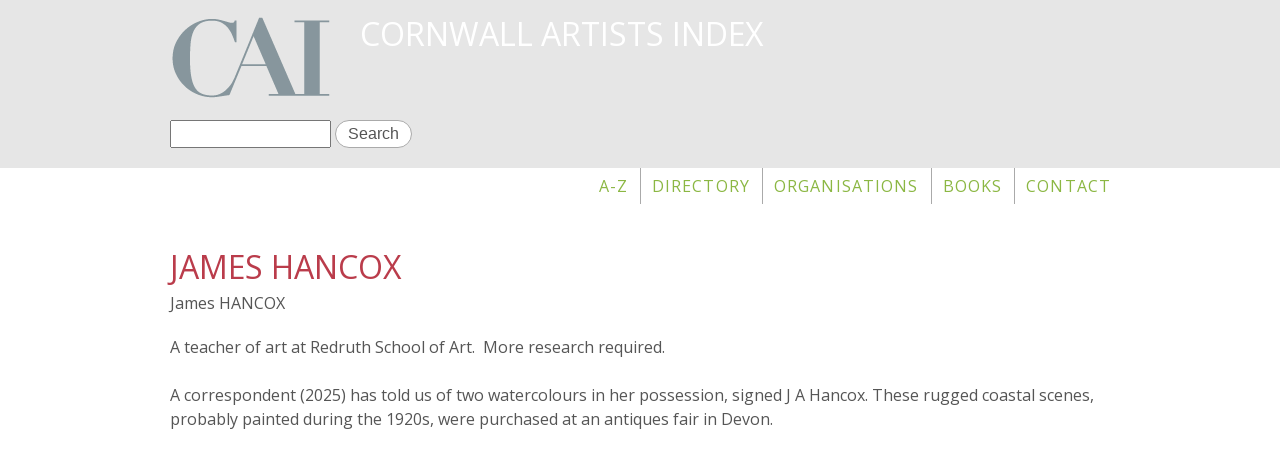

--- FILE ---
content_type: text/html; charset=utf-8
request_url: https://www.cornwallartists.org/cornwall-artists/james-hancox
body_size: 3548
content:
<!DOCTYPE html>
<!--[if lt IE 7]><html class="lt-ie9 lt-ie8 lt-ie7" lang="en" dir="ltr"><![endif]-->
<!--[if IE 7]><html class="lt-ie9 lt-ie8" lang="en" dir="ltr"><![endif]-->
<!--[if IE 8]><html class="lt-ie9" lang="en" dir="ltr"><![endif]-->
<!--[if gt IE 8]><!--><html lang="en" dir="ltr"><!--<![endif]-->
<head>
<meta charset="utf-8" />
<link rel="shortcut icon" href="https://www.cornwallartists.org/sites/default/files/cai_icon.jpg" type="image/jpeg" />
<meta name="viewport" content="width=device-width, initial-scale=1.0, user-scalable=yes" />
<meta name="MobileOptimized" content="width" />
<meta name="description" content="James HANCOX in Cornwall Artists Index: A teacher of art at Redruth School of Art.&amp;nbsp; More research required.A correspondent..." />
<meta name="HandheldFriendly" content="true" />
<meta name="abstract" content="James HANCOX in Cornwall Artists Index: A teacher of art at Redruth School of Art.&amp;nbsp; More research required.A correspondent..." />
<meta name="apple-mobile-web-app-capable" content="yes" />
<meta name="generator" content="Drupal 7 (http://drupal.org)" />
<link rel="canonical" href="https://www.cornwallartists.org/cornwall-artists/james-hancox" />
<link rel="shortlink" href="https://www.cornwallartists.org/node/14344" />
<meta property="og:type" content="non_profit" />
<title>James HANCOX | Cornwall Artists Index</title>
<style>
@import url("https://www.cornwallartists.org/modules/system/system.base.css?slciv4");
@import url("https://www.cornwallartists.org/modules/system/system.menus.css?slciv4");
@import url("https://www.cornwallartists.org/modules/system/system.messages.css?slciv4");
@import url("https://www.cornwallartists.org/modules/system/system.theme.css?slciv4");
</style>
<style>
@import url("https://www.cornwallartists.org/sites/all/modules/calendar/css/calendar_multiday.css?slciv4");
@import url("https://www.cornwallartists.org/sites/all/modules/date/date_api/date.css?slciv4");
@import url("https://www.cornwallartists.org/modules/field/theme/field.css?slciv4");
@import url("https://www.cornwallartists.org/sites/all/modules/fitvids/fitvids.css?slciv4");
@import url("https://www.cornwallartists.org/modules/node/node.css?slciv4");
@import url("https://www.cornwallartists.org/modules/search/search.css?slciv4");
@import url("https://www.cornwallartists.org/modules/user/user.css?slciv4");
@import url("https://www.cornwallartists.org/sites/all/modules/views/css/views.css?slciv4");
</style>
<style>
@import url("https://www.cornwallartists.org/sites/all/modules/colorbox/styles/default/colorbox_style.css?slciv4");
@import url("https://www.cornwallartists.org/sites/all/modules/ctools/css/ctools.css?slciv4");
@import url("https://www.cornwallartists.org/sites/all/modules/panels/css/panels.css?slciv4");
@import url("https://www.cornwallartists.org/sites/all/modules/word_link/css/word_link.css?slciv4");
@import url("https://www.cornwallartists.org/sites/all/modules/responsive_menus/styles/responsive_menus_simple/css/responsive_menus_simple.css?slciv4");
@import url("https://www.cornwallartists.org/sites/all/modules/addtoany/addtoany.css?slciv4");
</style>
<style media="screen">
@import url("https://www.cornwallartists.org/sites/all/themes/adaptivetheme/at_core/css/at.layout.css?slciv4");
@import url("https://www.cornwallartists.org/sites/all/themes/nick/css/global.base.css?slciv4");
@import url("https://www.cornwallartists.org/sites/all/themes/nick/css/global.styles.css?slciv4");
@import url("https://www.cornwallartists.org/sites/all/themes/nick/colorizer/colorizer.css?slciv4");
</style>
<link type="text/css" rel="stylesheet" href="https://www.cornwallartists.org/sites/default/files/adaptivetheme/nick_files/nick.responsive.layout.css?slciv4" media="only screen" />
<style media="screen">
@import url("https://www.cornwallartists.org/sites/default/files/adaptivetheme/nick_files/nick.fonts.css?slciv4");
</style>
<link type="text/css" rel="stylesheet" href="https://www.cornwallartists.org/sites/all/themes/nick/css/responsive.smalltouch.portrait.css?slciv4" media="only screen and (max-width:320px)" />
<link type="text/css" rel="stylesheet" href="https://www.cornwallartists.org/sites/all/themes/nick/css/responsive.smalltouch.landscape.css?slciv4" media="only screen and (min-width:321px) and (max-width:580px)" />
<link type="text/css" rel="stylesheet" href="https://www.cornwallartists.org/sites/all/themes/nick/css/responsive.tablet.portrait.css?slciv4" media="only screen and (min-width:581px) and (max-width:768px)" />
<link type="text/css" rel="stylesheet" href="https://www.cornwallartists.org/sites/all/themes/nick/css/responsive.tablet.landscape.css?slciv4" media="only screen and (min-width:769px) and (max-width:1024px)" />
<link type="text/css" rel="stylesheet" href="https://www.cornwallartists.org/sites/all/themes/nick/css/responsive.desktop.css?slciv4" media="only screen and (min-width:1025px)" />
<link type="text/css" rel="stylesheet" href="//fonts.googleapis.com/css?family=Open+Sans" media="all" />

<!--[if lt IE 9]>
<style media="screen">
@import url("https://www.cornwallartists.org/sites/default/files/adaptivetheme/nick_files/nick.lt-ie9.layout.css?slciv4");
</style>
<![endif]-->
<script src="https://www.cornwallartists.org/sites/default/files/js/js_YmXB83sAvxKZRzD4cWLWsdKqxB_d3KxsGgi3Vp03eMg.js"></script>
<script src="https://www.cornwallartists.org/sites/default/files/js/js_ptR1ZjZnexk8gj2Q9mIgM2M_6ztR4ckK-i_6gzFmlNM.js"></script>
<script src="https://www.cornwallartists.org/sites/default/files/js/js_ZRWCQlnLcoupDwMQ-j0wVCMugKzASMhTPGCm3ceslLk.js"></script>
<script src="https://www.cornwallartists.org/sites/default/files/js/js_YOHaGVH2VieoZTqg9oJJFjZN8ywLvXPas4ut_DNyR0E.js"></script>
<script>jQuery.extend(Drupal.settings, {"basePath":"\/","pathPrefix":"","ajaxPageState":{"theme":"nick","theme_token":"4NbUbri1apfQpELZsef9sxWY7l20-hGcdjhYlb_N1l0","js":{"sites\/all\/modules\/jquery_update\/replace\/jquery\/1.10\/jquery.min.js":1,"misc\/jquery.once.js":1,"misc\/drupal.js":1,"sites\/all\/libraries\/fitvids\/jquery.fitvids.js":1,"sites\/all\/modules\/fitvids\/fitvids.js":1,"sites\/all\/libraries\/colorbox\/jquery.colorbox-min.js":1,"sites\/all\/modules\/colorbox\/js\/colorbox.js":1,"sites\/all\/modules\/colorbox\/styles\/default\/colorbox_style.js":1,"sites\/all\/modules\/responsive_menus\/styles\/responsive_menus_simple\/js\/responsive_menus_simple.js":1,"sites\/all\/themes\/nick\/scripts\/nick.js":1},"css":{"modules\/system\/system.base.css":1,"modules\/system\/system.menus.css":1,"modules\/system\/system.messages.css":1,"modules\/system\/system.theme.css":1,"sites\/all\/modules\/calendar\/css\/calendar_multiday.css":1,"sites\/all\/modules\/date\/date_api\/date.css":1,"modules\/field\/theme\/field.css":1,"sites\/all\/modules\/fitvids\/fitvids.css":1,"modules\/node\/node.css":1,"modules\/search\/search.css":1,"modules\/user\/user.css":1,"sites\/all\/modules\/views\/css\/views.css":1,"sites\/all\/modules\/colorbox\/styles\/default\/colorbox_style.css":1,"sites\/all\/modules\/ctools\/css\/ctools.css":1,"sites\/all\/modules\/panels\/css\/panels.css":1,"sites\/all\/modules\/word_link\/css\/word_link.css":1,"sites\/all\/modules\/responsive_menus\/styles\/responsive_menus_simple\/css\/responsive_menus_simple.css":1,"sites\/all\/modules\/addtoany\/addtoany.css":1,"sites\/all\/themes\/adaptivetheme\/at_core\/css\/at.layout.css":1,"sites\/all\/themes\/nick\/css\/global.base.css":1,"sites\/all\/themes\/nick\/css\/global.styles.css":1,"sites\/all\/themes\/nick\/colorizer\/colorizer.css":1,"public:\/\/adaptivetheme\/nick_files\/nick.responsive.layout.css":1,"public:\/\/adaptivetheme\/nick_files\/nick.fonts.css":1,"sites\/all\/themes\/nick\/css\/responsive.smalltouch.portrait.css":1,"sites\/all\/themes\/nick\/css\/responsive.smalltouch.landscape.css":1,"sites\/all\/themes\/nick\/css\/responsive.tablet.portrait.css":1,"sites\/all\/themes\/nick\/css\/responsive.tablet.landscape.css":1,"sites\/all\/themes\/nick\/css\/responsive.desktop.css":1,"\/\/fonts.googleapis.com\/css?family=Open+Sans":1,"public:\/\/adaptivetheme\/nick_files\/nick.lt-ie9.layout.css":1}},"colorbox":{"opacity":"0.85","current":"{current} of {total}","previous":"\u00ab Prev","next":"Next \u00bb","close":"Close","maxWidth":"98%","maxHeight":"98%","fixed":true,"mobiledetect":true,"mobiledevicewidth":"480px"},"fitvids":{"custom_domains":[],"selectors":["body"],"simplifymarkup":true},"responsive_menus":[{"toggler_text":"\u2630 Menu","selectors":["#block-menu-block-2"],"media_size":"768","media_unit":"px","remove_attributes":true,"responsive_menus_style":"responsive_menus_simple"}],"urlIsAjaxTrusted":{"\/search\/node":true,"\/cornwall-artists\/james-hancox":true},"adaptivetheme":{"nick":{"layout_settings":{"bigscreen":"three-col-grail","tablet_landscape":"three-col-grail","tablet_portrait":"one-col-vert","smalltouch_landscape":"one-col-vert","smalltouch_portrait":"one-col-stack"},"media_query_settings":{"bigscreen":"only screen and (min-width:1025px)","tablet_landscape":"only screen and (min-width:769px) and (max-width:1024px)","tablet_portrait":"only screen and (min-width:581px) and (max-width:768px)","smalltouch_landscape":"only screen and (min-width:321px) and (max-width:580px)","smalltouch_portrait":"only screen and (max-width:320px)"}}}});</script>
<!--[if lt IE 9]>
<script src="https://www.cornwallartists.org/sites/all/themes/adaptivetheme/at_core/scripts/html5.js?slciv4"></script>
<![endif]-->
</head>
<body class="html not-front not-logged-in no-sidebars page-node page-node- page-node-14344 node-type-artist atr-7.x-3.x atv-7.x-3.2">
  <div id="skip-link" class="nocontent">
    <a href="#main-content" class="element-invisible element-focusable">Skip to main content</a>
  </div>
    <div id="page-wrapper">
  <div id="page" class="page">

    
    <div id="header-wrapper">
      <div class="container clearfix">
        <header id="header" class="clearfix" role="banner">

                      <!-- start: Branding -->
            <div id="branding" class="branding-elements clearfix">

                              <div id="logo">
                  <a href="/"><img class="site-logo" src="https://www.cornwallartists.org/sites/default/files/cai_logo.gif" alt="Cornwall Artists Index" /></a>                </div>
              
                              <!-- start: Site name and Slogan -->
                <div class="h-group" id="name-and-slogan">

                                      <h1 id="site-name"><a href="/" title="Home page">Cornwall Artists Index</a></h1>
                  
                  
                </div><!-- /end #name-and-slogan -->
              

            </div><!-- /end #branding -->
          
        <div class="region region-header"><div class="region-inner clearfix"><div id="block-search-form" class="block block-search no-title"  role="search"><div class="block-inner clearfix">  
  
  <div class="block-content content"><form action="/cornwall-artists/james-hancox" method="post" id="search-block-form" accept-charset="UTF-8"><div><div class="container-inline">
      <h2 class="element-invisible">Search form</h2>
    <div class="form-item form-type-textfield form-item-search-block-form">
  <label class="element-invisible" for="edit-search-block-form--2">Search </label>
 <input title="Enter the terms you wish to search for." type="search" id="edit-search-block-form--2" name="search_block_form" value="" size="15" maxlength="128" class="form-text" />
</div>
<div class="form-actions form-wrapper" id="edit-actions"><input type="submit" id="edit-submit" name="op" value="Search" class="form-submit" /></div><input type="hidden" name="form_build_id" value="form-lXCh-W7QPc9c8emU3klvqeNTjy9oV3uYIsN6T_LgzE8" />
<input type="hidden" name="form_id" value="search_block_form" />
</div>
</div></form></div>
  </div></div></div></div>
        </header>
      </div>
    </div>

          <div id="nav-wrapper">
        <div class="container clearfix">
          <div id="menu-bar" class="nav clearfix"><nav id="block-menu-block-2" class="block block-menu-block no-title menu-wrapper menu-bar-wrapper clearfix"  role="navigation">  
  
  <div class="menu-block-wrapper menu-block-2 menu-name-main-menu parent-mlid-0 menu-level-1">
  <ul class="menu clearfix"><li class="first leaf menu-mlid-3309"><a href="/index">A-Z</a></li><li class="leaf menu-mlid-3308"><a href="/directory" title="A listing with biographical information of Cornwall Artists">Directory</a></li><li class="leaf menu-mlid-3304"><a href="/organisations">Organisations</a></li><li class="leaf menu-mlid-3306"><a href="/books">Books</a></li><li class="last leaf menu-mlid-2080"><a href="/get-touch" title="">Contact</a></li></ul></div>

  </nav></div>                            </div>
      </div>
    
    
    
    
    <div id="content-wrapper"><div class="container">
      <div id="columns"><div class="columns-inner clearfix">
        <div id="content-column"><div class="content-inner">

          
          <section id="main-content">

            
                          <header id="main-content-header" class="clearfix">

                                  <h1 id="page-title">James HANCOX</h1>
                
                
              </header>
            
                          <div id="content">
                <div id="block-system-main" class="block block-system no-title" >  
  
  <div class="three-3x33 at-panel panel-display clearfix" >
      <div class="region region-three-33-top region-conditional-stack">
      <div class="region-inner clearfix">
        <div class="panel-pane pane-custom pane-1 no-title block">
  <div class="block-inner clearfix">
    
            
    
    <div class="block-content">
       James HANCOX     </div>

    
    
  </div>
</div>
<div class="panel-separator"></div><div class="panel-pane pane-entity-field pane-node-field-biog no-title block">
  <div class="block-inner clearfix">
    
            
    
    <div class="block-content">
      <div class="field field-name-field-biog field-type-text-long field-label-hidden view-mode-_custom_display"><div class="field-items"><div class="field-item even"><p>A teacher of art at Redruth School of Art.  More research required.</p>
<p>A correspondent (2025) has told us of two watercolours in her possession, signed J A Hancox. These rugged coastal scenes, probably painted during the 1920s, were purchased at an antiques fair in Devon.</p>
</div></div></div>    </div>

    
    
  </div>
</div>
      </div>
    </div>
    <div class="region region-three-33-first">
    <div class="region-inner clearfix">
          </div>
  </div>
  <div class="region region-three-33-second">
    <div class="region-inner clearfix">
          </div>
  </div>
  <div class="region region-three-33-third">
    <div class="region-inner clearfix">
          </div>
  </div>
  </div>

  </div>              </div>
            
            
            
          </section>

          
        </div></div>

                
      </div></div>
    </div></div>

    
    
  </div>
</div>
  </body>
</html>


--- FILE ---
content_type: text/css
request_url: https://www.cornwallartists.org/sites/default/files/adaptivetheme/nick_files/nick.fonts.css?slciv4
body_size: -199
content:
body{font-size:100%;font-family:'Open Sans'}
h1#site-name{font-family:'Open Sans'}
#page-title{font-family:'Open Sans'}
h1,h2,h3,h4{font-family:'Open Sans'}
h1{font-size:2em;}
h2{font-size:1.6em;}
h3{font-size:1.4em;}
h4{font-size:1.2em;}
h5{font-size:1em;}
h6{font-size:1em;}
#menu-bar .menu-wrapper,#primary-menu-bar .menu-wrapper{font-family:'Open Sans'}


--- FILE ---
content_type: text/css
request_url: https://www.cornwallartists.org/sites/all/themes/nick/css/global.styles.css?slciv4
body_size: 12574
content:
f/*
 * @file
 * global.styles
 *
 * Styles you add here will load for all device sizes, they are "global", as
 * opposed to "responsive" styles, which only load for a given breakpoint (media
 * query) that you set in theme settings. See the README for more details.
 *
 *
 * How to use this file:
 * --------------------
 *
 * There are many empty selectors and some basic styles to act as a guide.
 * Nothing is set in stone and you can change anything - even delete all of it
 * and start with your own clean slate.
 *
 * See global.base also which includes normalize.css and some additional
 * helper classes and base styles.
 */

/* =============================================================================
 *   Base
 * ========================================================================== */

/*
 * To preserve theme settings never apply font properties to the HTML element.
 * This is critically important if you are using the Responsive JavaScript
 * feature as this relies on being able to set a pseudo font family on the HTML
 * element. If you need to set default font properties of any kind use the BODY
 * element as these can be overridden using font theme settings.
 */

html {
  background: #F6F6F2;
  -webkit-font-smoothing: antialiased;
  -moz-osx-font-smoothing: grayscale;
text-rendering: optimizeLegibility;
}


body {
  font-family: "Helvetica Neue", Arial, Helvetica, sans-serif;
}

body.page-administration #columns{
font-size:90% !important;
}

.sticky-header{          
                position: fixed;
                top: 0;
                width:960px;
                z-index:9999;
        }


@font-face {
  font-family: 'fontello';
  src: url('fontello.eot?94567641');
  src: url('fontello.eot?94567641#iefix') format('embedded-opentype'),
       url('fontello.woff2?94567641') format('woff2'),
       url('fontello.woff?94567641') format('woff'),
       url('fontello.ttf?94567641') format('truetype'),
       url('fontello.svg?94567641#fontello') format('svg');
  font-weight: normal;
  font-style: normal;
}
/* Chrome hack: SVG is rendered more smooth in Windozze. 100% magic, uncomment if you need it. */
/* Note, that will break hinting! In other OS-es font will be not as sharp as it could be */
/*
@media screen and (-webkit-min-device-pixel-ratio:0) {
  @font-face {
    font-family: 'fontello';
    src: url('fontello.svg?94567641#fontello') format('svg');
  }
}
*/
 
 [class^="icon-"]:before, [class*=" icon-"]:before {
  font-family: "fontello";
  font-style: normal;
  font-weight: normal;
  speak: none; 
  display: inline-block;
  text-decoration: inherit;
  width: 1em;
  margin-right: .5em;
  text-align: center;
  /* opacity: .8; */
 
  /* For safety - reset parent styles, that can break glyph codes*/
  font-variant: normal;
  text-transform: none;
 
  /* fix buttons height, for twitter bootstrap */
  line-height: 1em;
 
  /* Animation center compensation - margins should be symmetric */
  /* remove if not needed */
  margin-left: .2em;
 
  /* you can be more comfortable with increased icons size */
  /* font-size: 120%; */
 
  /* Font smoothing. That was taken from TWBS */

 
  /* Uncomment for 3D effect */
  /* text-shadow: 1px 1px 1px rgba(127, 127, 127, 0.3); */
}
 



.icon-twitter:before { content: '\e800'; } /* '' */
.icon-instagram:before { content: '\e801'; } /* '' */
.icon-flickr:before { content: '\e802'; } /* '' */
.icon-youtube:before { content: '\e803'; } /* '' */
.icon-linkedin:before { content: '\e804'; } /* '' */
.icon-pinterest:before { content: '\e805'; } /* '' */
.icon-drupal:before { content: '\e806'; } /* '' */
.icon-cart:before { content: '\e807'; } /* '' */
.icon-gplus:before { content: '\e808'; } /* '' */
.icon-call:before { content: '\e809'; } /* '' */
.icon-blogger:before { content: '\e80a'; } /* '' */
.icon-address:before { content: '\e80b'; } /* '' */
.icon-mail:before { content: '\e80c'; } /* '' */
.icon-vimeo:before { content: '\e80d'; } /* '' */
.icon-home:before { content: '\e80e'; } /* '' */
.icon-export:before { content: '\e80f'; } /* '' */
.icon-copyright:before { content: '\e810'; } /* '' */
.icon-facebook:before { content: '\e811'; } /* '' */
.icon-tumblr:before { content: '\e812'; } /* '' */
.icon-location:before { content: '\e813'; } /* '' */
.icon-right-open:before { content: '\e814'; } /* '' */
.icon-left-open:before { content: '\e815'; } /* '' */
.icon-up-open:before { content: '\e816'; } /* '' */
.icon-article:before { content: '\e817'; } /* '' */
.icon-gallery:before { content: '\e818'; } /* '' */
.icon-picture:before { content: '\e819'; } /* '' */
.icon-contact:before { content: '\e81a'; } /* '' */
.icon-settings:before { content: '\e81b'; } /* '' */
.icon-diary:before { content: '\e81c'; } /* '' */
.icon-back:before { content: '\e81d'; } /* '' */
.icon-bulk:before { content: '\e81e'; } /* '' */
.icon-pencil:before { content: '\e81f'; } /* '' */
.icon-font:before { content: '\e820'; } /* '' */
.icon-mobile:before { content: '\e821'; } /* '' */
.icon-trash:before { content: '\e822'; } /* '' */
.icon-eye:before { content: '\e823'; } /* '' */
.icon-article-type:before { content: '\f0c5'; } /* '' */
.icon-menu:before { content: '\f0c9'; } /* '' */
.icon-page:before { content: '\f0f6'; } /* '' */
.icon-file-image:before { content: '\f1c5'; } /* '' */
.icon-colour:before { content: '\f1fc'; } /* '' */
.icon-whatsapp:before { content: '\f232'; } /* '' */
.icon-flickr-1:before { content: '\f303'; } /* '' */
.icon-skype:before { content: '\f339'; } /* '' */
.icon-soundcloud:before { content: '\f348'; } /* '' */

.field-name-field-landline .field-item:before,
.field-name-field-mobile .field-item:before,
.field-name-field-address .field-item:before,
.field-name-field-skype .field-item:before,
.views-navigation-previous,
.views-navigation-back,
.views-navigation-next{
  font-family: "fontello";
  font-style: normal;
  font-weight: normal;
  speak: none;
  display: inline-block;
  text-decoration: inherit;
  width: 1em;
  margin-right: .2em;
  text-align: center;
  vertical-align:top;
}

.views-navigation-previous:before{content: '\e815';}
.views-navigation-back:before{content: '\e81d';}
.views-navigation-next:before{content: '\e814';}


.field-name-field-landline .field-item:before{content: '\e809';}
.field-name-field-mobile .field-item:before{content: '\e821';}
.field-name-field-address .field-item:before{content: '\e80b';}
.field-name-field-skype .field-item:before{content: '\f339';}

.field-name-field-landline .field-item,
.field-name-field-mobile .field-item,
.field-name-field-address .field-item,
.field-name-field-skype .field-item{
    padding-left: 26px;
    text-indent: -18px;
    margin-bottom:20px;
}
.icon-twitter,
.icon-instagram,
.icon-flickr,
.icon-youtube,
.icon-linkedin,
.icon-pinterest,
.icon-gplus,
.icon-vimeo,
.icon-facebook,
.icon-tumblr,
.views-navigation-previous,
.views-navigation-back,
.views-navigation-next{
    visibility:hidden;
}

.views-navigation-previous:before,
.views-navigation-back:before,
.views-navigation-next:before{
    visibility: visible;
    font-size: 1.2em;
}

.views-navigation-previous,
.views-navigation-back,
.views-navigation-next{
    width:35px;
    height:30px;
    overflow:hidden;
}

.icon-twitter:before,
.icon-instagram:before,
.icon-flickr:before,
.icon-youtube:before,
.icon-linkedin:before,
.icon-pinterest:before,
.icon-gplus:before,
.icon-vimeo:before,
.icon-facebook:before,
.icon-tumblr:before
{
    background: #fff none repeat scroll 0 0;
    color: #3b5998;
    border: 1px solid;
    border-radius: 10px;
    display: inline-block;
    font-size: 1.5em;
    padding: 8px;
    visibility: visible;
}

.icon-twitter:hover:before,
.icon-instagram:hover:before,
.icon-flickr:hover:before,
.icon-youtube:hover:before,
.icon-linkedin:hover:before,
.icon-pinterest:hover:before,
.icon-gplus:hover:before,
.icon-vimeo:hover:before,
.icon-facebook:hover:before,
.icon-tumblr:hover:before{
    background: #3b5998 none repeat scroll 0 0;
    border: 1px solid #3b5998;
    color: #fff;
}

.field-name-field-facebook,
.field-name-field-linked-in,
.field-name-field-pinterest,
.field-name-field-twitter,
.field-name-field-instagram,
.field-name-field-google-,
.field-name-field-vimeo,
.field-name-field-youtubelink{
display:inline-block;
width:50px;
height:50px;
overflow:hidden;
}


.icon-page,
.icon-article,
.icon-article-type,
.icon-picture,
.icon-bulk,
.icon-gallery,
.icon-diary,
.icon-colour,
.icon-settings,
.icon-contact,
.icon-menu,
.icon-eye,
.icon-font{
    background: #fff none repeat scroll 0 0;
    border: 1px solid #aaa;
    border-radius: 20px;
    color: #555;
    padding: 4px 12px;
    margin-bottom:10px;
    display:inline-block;
}

.icon-page:hover,
.icon-article:hover,
.icon-article-type:hover,
.icon-picture:hover,
.icon-bulk:hover,
.icon-gallery:hover,
.icon-diary:hover,
.icon-colour:hover,
.icon-settings:hover,
.icon-contact:hover,
.icon-menu:hover,
.icon-eye:hover,
.icon-font:hover{
    background: #eee none repeat scroll 0 0;
    color: #222;
}



/* =============================================================================
 *   HTML Elements
 * ========================================================================== */

h1 {}

h2 {}

h3 {}

h4 {}

h5 {}

h6 {}

p {}

b,
strong {}

i,
em {}

dfn {}

sup {}

sub {}

del {}

ins {}

blockquote {}

cite {}

q {}

address {}

ul {}

ol {}

li {}

dl {}

dd {}

dt {}

abbr {}

acronym {}

pre,
code,
tt,
samp,
kbd,
var {
  font-family: Consolas, Monaco, 'Courier New', Courier, monospace, sans-serif;
}


/* =============================================================================
 *   Wrappers
 * ========================================================================== */

/*
 * Outer wrappers:
 * - #page-wrapper: body > #page-wrapper
 * - #page: body > #page-wrapper > #page
 * - .container: body > #page-wrapper > #page.container
 *
 * The .container class holds the page width value from theme settings.
 */
#page-wrapper {}
#page {}
#page .container {}

/*
 * Wraps all header elements - branding and .region-header
 */
#header {}

/*
 * Wraps the sidebars the content column
 */
#columns {}

/*
 * Main content column wrapper
 */
#content-column {}

/*
 * Wraps the main-content-header, the content region and feed-icons. Use this
 * wrapper to style the entire main content column
 */
#main-content {}

/*
 * Wraps the content region, avoid applying styles to this wrapper, its used
 * mainly for position and invisible gutters and can be problematic to style
 */
#content {}

/*
 * Footer wrapper
 */
#footer {}

/*
 * Panels may need additional margin wrangling when in the $content region
 */
#content .panel-display {}

/*
 * Full Width Wrappers
 * These are used in the optional page--full-width-wrappers.tpl.php template.
 * All have internal .container classes. In the full width wrapper template the
 * .container classes set the width or max-width - you can style this but never
 * add any width/margin/padding/borders etc to .container
 */

/*
 * Wraps the leaderboard
 */
#leaderboard-wrapper {}
#leaderboard-wrapper .container {}

/*
 * Wraps the header
 */
#header-wrapper {
  /* Debug styles, is this working */
  background: #e6e6e6 none repeat scroll 0 0;
}
#header-wrapper .container {}

/*
 * Wraps the nav elements
 */
#nav-wrapper {}
#nav-wrapper .container {}

/*
 * Wraps breadcrumb
 */
#breadcrumb-wrapper {}
#breadcrumb-wrapper .container {}

/*
 * Wraps messages and help
 */
#messages-help-wrapper {}
#messages-help-wrapper .container {}

/*
 * Wraps the secondary content/preface region
 */
#secondary-content-wrapper {}
#secondary-content-wrapper .container {}

/*
 * Wraps the main content column
 */
#content-wrapper {}
#content-wrapper .container {}

/*
 * Wraps the tertiary content/postfix region
 */
#tertiary-content-wrapper {}
#tertiary-content-wrapper .container {}

/*
 * Footer wrapper
 */
#footer-wrapper {
  /* Debug styles, is this working? */
  background: rgba(255, 192, 203, 0.5);
}
#footer-wrapper .container {}


/* =============================================================================
 *   Branding
 * ========================================================================== */

/*
 * Wraps all the branding elements, logo, name and slogan
 */

#branding {
    position: relative;
    z-index: 10;
}


#branding a:hover {
    border: medium none;
    -webkit-filter: blur(1px); /* Chrome, Safari, Opera */
    filter: blur(1px);
}


/*
 * Logo
 */

#logo img {
    max-width: 100% !important;
    vertical-align: bottom;
}

#logo {
    margin-bottom: 0;
    margin-top: 0;
    padding: 10px 10px 10px 0;
    float:left
}

/*
 * Wrapper for the site name and slogan
 */
#name-and-slogan {}

/*
 * Site name (h1)
 */
#site-name {
  margin: 0;
padding:10px 0;
}

#site-name a {}

#site-name a:link,
#site-name a:visited {
  text-decoration: none;
}

#site-name a:hover,
#site-name a:focus {

}

/*
 * Site slogan (h2)
 */
#site-slogan {
  margin: 0;
}


/* =============================================================================
 *   Page content header
 * ========================================================================== */

/*
 * Main content header wraps the page title, tabs and actions links
 */
#main-content-header {}

/*
 * The main page title (h1)
 */

#page-title {
    margin: 30px 0 0;
color: #ba3c4b;
}




/* =============================================================================
 *   Misc Global Styles
 * ========================================================================== */

/*
 * Feed icons
 */
.feed-icon {}

/*
 * Aggregator feed source
 */
#aggregator .feed-source .feed-icon {
  display: inline;
  float: none;
  margin-right: 10px;
}

.feed-details dt,
.feed-details dd {
  display: inline;
  margin: 0;
}

/*
 * Generic styles for the more link
 */
.more-link {}

/*
 * Generic styles for links. See the ul.links declaration in node and comment
 * stylesheets
 */
ul.links {
  margin: 0;
  padding: 0;
}

ul.links.inline {
  display: block;
}

ul.links li {
  display: inline;
  list-style: none;
  padding: 0 10px 0 0;
}

/*
 * Search results are an ordered list so reset the margin
 */
.search-results {
  margin: 0;
  padding: 0;
}

/*
 * Attribution message and link
 */
.attribution {
  display: block;
  opacity: 0.65;
  padding: 1em 0;
  text-align: center;
}

.attribution a {
  text-decoration: none;
  color: inherit;
}

.attribution a:hover,
.attribution a:focus {
  text-decoration: underline;
}


/* =============================================================================
 *   Regions
 * ========================================================================== */

/*
 * Standard region wrapper, don't add width to any regions, you will bork the
 * layout - no margin, padding or borders etc
 */
.region {}

/*
 * Regions have an inner div - perfect for adding margin, padding or borders
 */
.region-inner {}

/*
 * Regions can be nested, such as when using Panels
 */
.region-inner .region-inner {}

/*
 * Header region, embedded in the #header
 */
.region-header {}

/*
 * Generally used to output Drupals help block, if the help module is enabled
 */
.region-help {}

/*
 * Secondary content
 */
.region-secondary-content {}

/*
 * Sits above the main content header, like a content-top region
 */
.region-highlighted {}

/*
 * Sits below the main content, like a content-bottom region
 */
.region-content-aside {}

/*
 * Sidebars - targets both
 */
.sidebar {}

/*
 * First sidebar
 */
.region-sidebar-first {}

/*
 * Second sidebar
 */
.region-sidebar-second {}

/*
 * Tertiary content
 */
.region-tertiary-content {}

/*
 * Footer region
 */
.region-footer {}


/* =============================================================================
 *   Links
 * ========================================================================== */

a {
  text-decoration: none;
}

a:link,
a:visited {}

a:active,
a.active {}

a:hover,
a:focus {
  text-decoration: underline;
}


/* =============================================================================
 *   Primary, Secondary and Menu Bar region menus
 * ========================================================================== */

.nav {
  clear: both;
}

.nav ul,
.nav ul.menu {
  margin: 0;
  padding: 0;

}

.nav li,
.nav ul.menu li {
  display: inline;
  float: left;
  list-style: none;
  margin: 0;
  padding: 0;
}

.nav li a,
.nav ul.menu li a {
  display: block;
  white-space: nowrap;
  padding: 0 10px;
}

.nav li a:visited,
.nav ul.menu li a:visited {}

.nav li a:hover,
.nav li a:focus,
.nav ul.menu li a:hover,
.nav ul.menu li a:focus {}

.nav .block {
  margin-bottom: 0;
}




/* =============================================================================
 *   Menu Toggles
 * ========================================================================== */

.at-mt .at-menu-toggle,
.at-mt .at-menu-toggle ul,
.at-mt .at-menu-toggle ul.menu {
  margin-top: 0;
  margin-bottom: 0;
  padding: 0;
}

.at-mt .at-menu-toggle-button {
  margin: 0;
}

.at-mt .at-menu-toggle ul a {
  padding: 0 10px;
  white-space: nowrap;
}




/* =============================================================================
 *   Menus, usually blocks
 * ========================================================================== */

ul.menu {
  padding-left: 15px;
    float: right;
}

ul.menu ul {
  padding-left: 15px;
}

ul.menu ul ul {}

ul.menu ul ul ul {}

ul.menu li {
  margin: 0;
}

ul.menu li.collapsed,
ul.menu li.expanded,
ul.menu li.leaf {}

ul.menu li a {}

ul.menu li a:link,
ul.menu li a:visited {}

ul.menu li a:active,
ul.menu li a.active {}

ul.menu li a:hover,
ul.menu li a:focus {}

ul.menu li.active a,
ul.menu li.active-trail a {}

ul.menu li.first,
ul.menu li.last {}

/* If li.content exists it's a problem, so reset the padding */
.block .menu li.content {
  padding: 0;
}


/* =============================================================================
 *   Book navigation menu
 * ========================================================================== */

.book-navigation {}

.book-navigation .page-links {}

.book-navigation .page-previous {}

.book-navigation .page-next {}

.book-navigation .page-up {
  /* Prevent text wrapping to a new line, assumes the string is two chars */
  min-width: 2em;
  white-space: nowrap;
}

.book-navigation .menu {
  margin-left: 0;
}


/* =============================================================================
 *   Breadcrumbs
 * ========================================================================== */

#breadcrumb {
  margin: 10px 0;
}

/* If the label is set to show in theme settings the label class is added */
#breadcrumb .breadcrumb-label {
  font-size: 1em;
  display: inline;
  padding-right: 10px;
}

#breadcrumb .breadcrumb-label:after {
  content: ":";
}

#breadcrumb ol {
  margin: 0;
  padding: 0;
}

#breadcrumb .with-breadcrumb-label ol {
  display: inline;
}

#breadcrumb li {
  list-style: none;
  display: inline;
}

#breadcrumb li.crumb-first {}

#breadcrumb li.crumb-last {}

#breadcrumb a {}

#breadcrumb a:link,
#breadcrumb a:visited {}

#breadcrumb a:active,
#breadcrumb a.active {}

#breadcrumb a:hover,
#breadcrumb a:focus {}

#breadcrumb .crumb-separator {}


/* =============================================================================
 *   Pagers
 * ========================================================================== */

ul.pager {
  clear: both;
  margin: 0;
  text-align: center;
}

.item-list ul.pager li {
  margin: 0;
}

ul.pager li {
  background-image: none;
  display: inline;
  list-style-type: none;
  padding: .5em;
}

ul.pager li.pager-current {
  font-weight: 700;
}

.block ul.pager li {
  margin: 0;
}

/*
 * Theme the various states of pager links
 */
ul.pager li {}

ul.pager li a {}

ul.pager li a:link,
ul.pager li a:visited {}

ul.pager li a:active,
ul.pager li a.active {}

ul.pager li a:hover,
ul.pager li a:focus {}

ul.pager li.pager-item {}
ul.pager li.first {}
ul.pager li.last {}
ul.pager li.pager-current {}
ul.pager li.pager-first {}
ul.pager li.pager-previous {}
ul.pager li.pager-next {}
ul.pager li.pager-last {}


/* =============================================================================
 *   Skip Navigation
 * ========================================================================== */

#skip-link {
  left: 50%;
  margin-left: -6.5em;
  margin-top: 0;
  padding: 0 0.5em;
  position: absolute;
  width: 12em;
  z-index: 50;
}

#skip-link a {
  background: #444;
  background: rgba(0,0,0,0.6);
  color: #fff;
  display: block;
  line-height: 2;
  padding: 0;
  text-align: center;
  text-decoration: none;
}

#skip-link a:link,
#skip-link a:visited {
  background: #444;
  background: rgba(0,0,0,0.6);
  color: #fff;
  display: block;
  line-height: 2;
  padding: 0;
  text-align: center;
  text-decoration: none;
}

#skip-link a:hover,
#skip-link a:focus,
#skip-link a:active {
  outline: 0;
}


/* =============================================================================
 *   Tabs (local tasks)
 * ========================================================================== */

#tasks {
  margin-bottom: 15px;
}

ul.primary {
  border-bottom-color: #ccc;
  margin: 20px 0;
  padding: 0 0 0 5px;
}

ul.primary li {
  display: block;
  float: left;
  margin: 0 1px -1px;
}

ul.primary li a {
  background-color: #f5f5f5;
  border-color: #ccc;
  margin-right: 1px;
  padding: 0 10px;
  display: block;
  float: left;
  height: 1.5em;
  line-height: 1.5em;
}

ul.primary li a:hover,
ul.primary li a:focus {
  background-color: #eee;
  border-color: #ccc;
}

ul.primary li.active a,
ul.primary li.active a:hover,
ul.primary li.active a:focus {
  background-color: #fff;
  border-bottom-color: #fff;
}

ul.secondary {
  border-bottom: 1px solid #ccc;
  margin: 1em 0 0;
  padding: 0 .3em 1em;
}

ul.secondary li {
  border-right: 0;
  list-style: none;
  padding: 0 10px 0 0;
}

ul.secondary li a {}

ul.secondary li a:hover,
ul.secondary li a.active {
  border-bottom: none;
  text-decoration: underline;
}


/* =============================================================================
 *   Action links
 * ========================================================================== */

ul.action-links {
  margin: 20px 0 0;
  list-style: none;
}

ul.action-links li {}


/* =============================================================================
 *  Field Styling
 * ========================================================================== */

/*
 * Wrapper for any field
 */
.field {}

/*
 * Above and inline classes are on the field wrapper
 */
.field-label-above {}

/*
 * When labels are set to inline in field display settings the clearfix class is
 * automatically added
 */
.field-label-inline {}

.field-label-inline .field-label {
  margin: 0;
}

/*
 * Labels are h2 in Adaptivetheme. Use a strong selector to mitigate unwanted
 * ineritance issues
 */
.field-label {
  font-size: 1em;
  font-weight: 700;
  font-family: inherit;
  line-height: inherit;
  margin-bottom: 0;
}




/*
 * Field types (Core)
 */

/*
 * Image fields use the <figure> and <figcaption> elements from HTML5
 */
.field-type-image {}

.field-type-image .caption {}

.field-type-image .full-caption {}

.field-type-image .teaser-caption {}

/*
 * Taxonomy
 */
.field-type-taxonomy-term-reference {
  /* The same bottom margin as p, blockquote, ul, ol and dl */
  margin-bottom: 1.5em;
}

.field-type-taxonomy-term-reference.field-label-inline .field-items {
  margin: 0;
  padding: 0;
}

.field-type-taxonomy-term-reference.field-label-inline .field-item {
  display: inline;
  list-style: none;
  padding: 0 10px 0 0;
}

/*
 * Text
 */
.field-type-text {}

/*
 * Long text
 */
.field-type-text-long {}

/*
 * Text with summary
 */
.field-type-text-with-summary {}

/*
 * File
 */
.field-type-file {}

/*
 * Number/Integer
 */
.field-type-number-integer {}

/*
 * Decimal
 */
.field-type-number-decimal {}

/*
 * Number float
 */
.field-type-number-float {}

/*
 * List
 */
.field-type-list-text {}

/*
 * List boolean
 */
.field-type-list-boolean {}

/*
 * List integer
 */
.field-type-list-integer {}

/*
 * List float
 */
.field-type-list-float {}

/*
 * Field types (Contrib)
 */
.field-type-datetime {}

.field-type-node-reference {}

.field-type-user-reference {}

/*
 * Named fields
 */
.field-name-body {}

.field-name-field-image {}

.field-name-field-tags {}

/*
 * Underscores in field name are replaced with dashes
 */
.field-name-field-FIELDNAME {}

/*
 * Image Alignment Theme Settings - included here so you can easily override
 */
/*
 * Float none setting
 */
.ia-n .field-type-image,
.iat-n .field-type-image {}

/*
 * Float left setting
 */
.ia-l .field-type-image figure,
.iat-l .field-type-image figure {
  margin: 5px 20px 15px 0;
}

/*
 * Centered setting
 */
.ia-c .field-type-image figure,
.iat-c .field-type-image figure {
  margin: 5px auto 15px;
}

/*
 * Float right setting
 */
.ia-r .field-type-image figure,
.iat-r .field-type-image figure {
  margin: 5px 0 15px 20px;
}


/* =============================================================================
 *   Block Styling
 * ========================================================================== */

/*
 * Main wrapper for most blocks, block_system_main does not have it
 */
.block {
  margin-bottom: 20px;
}

/*
 * Inner wrapper for most blocks, good for margin, padding and borders,
 * block_system_main does not have it
 */
.block-inner {}

/*
 * The first block in the region
 */
.block.first {}

/*
 * The last block in the region
 */
.block.last {}

/*
 * Zebra striping for each block in the region
 */
.block.odd {}

/*
 * Zebra striping for each block in the region
 */
.block.even {}

/*
 * Block title
 */
.block-title {
  margin: 0;
}

/*
 * Block content wrapper
 */
.block-content {}

/*
 * Match item list and block menu margin and padding
 */
.block-content {}

.block-content ul,
.block-content ol {
  padding: 0 0 0 15px;
}

.block-content li {
  margin: 0;
  padding: 0;
}

/*
 * Block for the latest news items in the first category
 */
#block-aggregator-category-1 {}

/*
 * Block for the latest news items in the first feed
 */
#block-aggregator-feed-1 {}

/*
 * First block created with "Add block" link
 */
#block-block-1 {}

/*
 * "Recent blog posts" block
 */
#block-blog-recent {}

/*
 * "Book navigation" block for the current book's table of contents
 */
#block-book-navigation {}

/*
 * "Recent comments" block
 */
#block-comment-recent {}

/*
 * "Active forum topics" block
 */
#block-forum-active {}

/*
 * "New forum topics" block
 */
#block-forum-new {}

/*
 * Language switcher block
 */
#block-locale-language {}

/*
 * Custom menu block
 */
#block-menu-menu-NAME {}

/*
 * "Recent content" block
 */
#block-node-recent {}

/*
 * "Syndicate" block for primary RSS feed; see also page.css's .feed-icon
 */
#block-node-syndicate {}

/*
 * "Most recent poll" block
 */
#block-poll-recent {}

/*
 * "Author information" block for the profile of the page's author
 */
#block-profile-author-information {}

/*
 * "Search form" block
 */
#block-search-form {}

/*
 * "Shortcuts" block
 */
#block-shortcut-shortcuts {}

/*
 * "Popular content" block
 */
#block-statistics-popular {}

/*
 * "Main menu" block
 */
#block-system-main-menu {}

/*
 * "Management" block for Drupal management menu
 */
#block-system-management {}

/*
 * "Navigation" block for Drupal navigation menu
 */
#block-system-navigation {}

/*
 * "User menu" block for Drupal user menu
 */
#block-system-user-menu {}

/*
 * "System help" block
 */
#block-system-help {}

/*
 * "Main page content" block
 */
#block-system-main {}

/*
 * "Powered by Drupal" block
 */
#block-system-powered-by {}

/*
 * "User login form" block
 */
#block-user-login {}

/*
 * "Who's new" block for a list of the newest users
 */
#block-user-new {}

/*
 * "Who's online" block for a list of the online users
 */
#block-user-online {}


/* =============================================================================
 *   Node Styling
 * ========================================================================== */

.node {
  margin-bottom: 20px;
}

.node.node-promoted {}

.node.node-sticky {}

.node.node-by-viewer {}

.node.node-teaser {}

.node.node-full {}

.node.odd {}

.node.even {}

.node .node-title {
  margin: 0;
}

.node .user-picture {}

.node .submitted {}

.node .submitted .username {}

.node .submitted time {}

.node .node-content {}

.node ul.links {}

.node ul.links li {}

.node ul.links li a {}

.node ul.links li.node-read-more a {}

.node ul.links li.comment-add a {}

.node ul.links li.comment-comments a {}

.node ul.links li.comment-new-comments a {}

.node ul.links li.blog-sernames-blog a {}

.node ul.links li.print-html a {}

.node ul.links li.print-email a {}

.node ul.links li.print-pdf a {}

.preview .node {}

/*
 * All nodes are given a node-FOO class that describes the type of content that
 * it is. If you create a new content type called "my-custom-type", it will
 * receive a "node-my-custom-type" class.
 */
.node-page {}

.node-article {}

.node-book {}

.node-forum {}

.node-poll {}


/* =============================================================================
 *   Comment Styling - Comments, comment wrapper, comment form
 * ========================================================================== */

/*
 * Wrapper for the list of comments and its titles
 */
#comments {
  margin: 1.5em 0;
}

#comments h2 {}

#comments h2.comment-title {
  margin: 0;
}

#comments h2.comment-form {
  margin: 0;
}

/*
 * Wrapper for a single comment
 */
.comment {
  margin-bottom: 20px;
}

.comment.first {}

.comment.last {}

.comment.odd {}

.comment.even {}

.comment .user-picture {}

.comment .submitted {}

.comment .submitted p {}

.comment .submitted .username {}

.comment .submitted time {}

.comment .user-signature {}

.comment ul.links {}

/*
 * Comment title
 */
.comment-title {
  margin: 0;
}

/*
 * Comment states
 */
.comment-new {}

.comment-by-anonymous {}

.comment-by-node-author {}

.comment-by-viewer {}

.comment-title-hidden {}

.comment-with-picture {}

.comment-with-signature {}

/*
 * Preview of the comment before submitting new or updated comment
 */
.comment-preview {}

/*
 * "New" marker for comments that are new for the current user
 */
.new {
  color: #c00;
}

/*
 * Nested comments are indented
 */
.indented {
  margin-left: 40px;
}


/* =============================================================================
 *   Forms
 * ========================================================================== */

/*
 * Wrapper for a form element (or group of form elements) and its label
 */
.form-item {}

.form-item input.error,
.form-item textarea.error,
.form-item select.error {
  border: 1px solid #c00;
}

.form-item label {
  font-weight: 300;
}

.form-item label.option {}

/*
 * Highlight marks and form required mark
 */
.marker,
.form-required {
  color: #c00;
}

.form-item .description {
  font-size: 0.85em;
}

.form-checkboxes .form-item,
.form-radios .form-item {}

/*
 * The submit button
 */
.form-submit {}

.container-inline div,
.container-inline label {
  display: inline;
}

/*
 * Define consistent borders
 */
fieldset {
  border: 1px solid #ccc;
}

/*
 * Tips for Drupal's input formats
 */
.tips {}

/*
 * Buttons used by contrib modules like Media
 */
a.button {
  -webkit-appearance: button;
  -moz-appearance: button;
  appearance: button;
}

/*
 * Password confirmation
 */
.password-parent,
.confirm-parent {
  margin: 0;
}


/* =============================================================================
 *   Tables
 * ========================================================================== */

table {
  margin: 10px 0;
  padding: 0;
  width: 100%;
}

table.sticky-header {
  z-index: 10;
}

table,
thead,
tbody,
tr,
th,
td {
  border-color: #ccc;
}

table,
td,
th {
  vertical-align: middle;
}

caption,
th,
td {
  text-align: left;
}

thead tr {
  font-weight: 700;
  background-color: #e5e5e5;

}

td,
th {
  border-bottom: 0;
  margin: 0;
  padding: 5px 7px;
}

tbody {}

tbody tr {
  border-top: 1px solid #ccc;
}

tr.odd {
  background: #fff;
}

tr.info,
tr.even,
tr:nth-child(2n+2) {
  border-bottom: 0;
  background-color: #f5f5f5;
}

tr.drag {}

tr.drag-previous {}

tr.odd td.active {
  background-color: #eee;
}

tr.even td.active {
  background-color: #ebebeb;
}

.lt-ie8 tr {}

.lt-ie8 tr.even,
.lt-ie8 tr.odd {}

.lt-ie8 tr.even th,
.lt-ie8 tr.even td,
.lt-ie8 tr.odd th,
.lt-ie8 tr.odd td {
}

/*
 * Forum tables
 * Core sets white-space to nowrap, which makes no sense
 */
#forum td {}

#forum td.created,
#forum td.posts,
#forum td.topics,
#forum td.last-reply,
#forum td.replies,
#forum td.pager {
  white-space: normal;
}



/* =============================================================================
 *   Messages
 * ========================================================================== */

/* Left and right margin are set by the global gutter width */
div.messages {

  margin-bottom: 10px;
  margin-top: 10px;
}

not-logged-in .messages{
    display:none;
}
div.messages ul {
  margin-top: 0;
  margin-bottom: 0;
}

div.status {}

div.warning {}

tr.warning {}

div.error,
tr.error {}

.error {}

.warning {}

/*
 * Unpublished nodes
 */
.node-unpublished,
.comment-unpublished {}

.node-unpublished,
.comment-unpublished {}

.node-unpublished p.unpublished,
.comment-unpublished p.unpublished {
  color: pink;
  color: rgba(239, 170, 170, 0.4);
  font-family: Impact,"Arial Narrow",Helvetica,sans-serif;
  font-size: 75px;
  font-weight: bold;
  height: 0;
  line-height: 1.2;
  margin: 0;
  padding: 0;
  overflow: visible;
  text-align: center;
  text-transform: uppercase;
  word-wrap: break-word;
}

/*
 * Otherwise these elements will appear below the "Unpublished" text
 */
.lt-ie8 {}

.lt-ie8 .node-unpublished > *,
.lt-ie8 .comment-unpublished > * {
  position: relative;
}


/* =============================================================================
 *    Maintenance pages
 * ========================================================================== */

.maintenance-page {}
.maintenance-page .container {
  padding: 40px 0;
}

.maintenance-page #site-name,
.maintenance-page #page-title {
  margin: 0;
}

.db-offline {}

.db-offline .container {
  margin: 0 auto;
  padding: 40px 0;
  width: 100%;
  max-width: 960px;
}

.db-offline div.messages {
  margin: 20px 0 0;
}

.db-offline #content {
  padding: 20px 0;
}


/* =============================================================================
 *   Misc overrides for contrib modules
 * ========================================================================== */

/*
 * Admin menu overrides
 */
#admin-menu {
  margin: 0;
  padding: 0;
}

/*
 * Devel Module
 */
.dev-query {
  background: #eee;
  padding: 30px;
}

/*
 * Styleguide module tweaks
 */
#styleguide-header {
  padding: 0 10px;
}

#styleguide-header .item-list {
  font-family: inherit;
  margin: 0 20px 20px 0;
  min-height: 260px;
  width: auto;
}

/* =============================================================================
 *   MENUS
 * ========================================================================== */

ul.menu {
    padding-left: 0 !important;
}

ul.menu li{
    list-style: outside none none;
}

ul.menu li a,
.nav ul.menu li a{
display:block;
letter-spacing: 0.07em;
padding:6px 12px;
border-right:1px solid #aaa;
background-color:transparent;
margin:0 -1px -1px 0;
text-transform:uppercase;
color: #8bb743;
}

.menu-level-2 ul.menu li a,
.menu-level-2 .nav ul.menu li a{
padding:0px 12px;
}

ul.menu li.last a,
.nav ul.menu li.last a{
border-right:none;
padding: 6px 0 6px 12px;
}

.menu-level-2 ul.menu li.last a,
.menu-level-2 .nav ul.menu li.last a{
border-right:none;
padding: 0px 0 0px 12px;
}

.menu-level-2{
margin-top:10px;
}

ul.menu li a:hover{
text-decoration:none;
color: #222;
}

ul.menu li.active a,
ul.menu li a:active, 
ul.menu li a.active-trail,
.nav ul.menu li.active a,
.nav ul.menu li a:active, 
.nav ul.menu li a.active-trail{
color: #222;
cursor: default;
}

ul.menu li a.active:hover{
cursor: default;
}

#block-system-main-menu .menu{
margin-top:26px;
}

.nav li, .nav ul.menu li {
    margin: 0 0 10px;
}

/* =============================================================================
 *   NICK OVERRIDES
 * ========================================================================== */

#leaderboard-wrapper .block-inner{
margin:0;
}


.view-front-page-slides .slide{

}


.view-front-page-slides .views-field-nothing{
    height: 100%;
    text-align: center;
    width: 100%;
}

.view-front-page-slides .views-field-nothing .field-content{
    left: 50%;
    top: 50%;
    transform: translate(-50%, -50%);
    -webkit-transform: translate(-50%, -50%);
    position: absolute;
}

.view-front-page-slides .views-field-nothing .slider-title{
    clear: both;
    color: #fff;
    font-size: 3em;
    font-weight: 300;
    line-height: 1.2em;
    text-shadow: 0 2px 3px #000;
}

#child-gallery .views-field-nothing{
    height: 30px;
    text-align: center;
    width: 100%;
    margin-top: -130px;
    padding-bottom: 100px;
}


#child-gallery .views-field-nothing .field-content{
    clear: both;
    color: #fff;
    font-size: 1.5em;
    font-weight: 300;
    line-height: 1.2em;
    text-shadow: 0 2px 3px #000;
}

#child-gallery .views-field-nothing .field-content a{
    color: #fff;
    position:relative;
}


#child-gallery .views-field-nothing .field-content a:hover{
  -webkit-filter: sepia(100%);
  filter: sepia(100%);
}

#child-gallery img:hover,
#gallery img:hover{
  -webkit-filter: sepia(50%);
  filter: sepia(50%);
}

#child-gallery, #gallery{
text-align:center;
}

#child-gallery .views-row, #gallery .views-row{
display:inline-block;
}



.view-front-page-slides .views-field-nothing .slider-body{
    color: #fff;
margin-top: 1em;
    font-size: 1.4em;
    font-weight: 300;
text-shadow: 0 2px 3px #000;
}

.view-front-page-slides .views-field-nothing .slider-body p{
margin: 0 0 1em;
}



@media (max-width: 460px){
.view-front-page-slides .views-field-nothing .slider-body{
display:none;
}
}

.view-main-blogs{
text-align:center;
}



.view-main-blogs .views-row{
    display: inline-block;
    margin-left: -0.2%;
    margin-right: -0.1%;
    margin-top: -0.4%;
    position: relative;
    width: 33.2%;
}

.view-main-blogs .views-field-nothing{
opacity:0;
    -webkit-transition: opacity 0.5s; /* Safari */
    transition: opacity 0.5s;
}  

.view-main-blogs .views-field-nothing:hover{
opacity:1;
} 

.view-main-blogs .views-field-nothing .field-content{
    height: 100%;
    left: 50%;
    position: absolute;
    top: 50%;
    transform: translate(-50%, -50%);
    -webkit-transform: translate(-50%, -50%);
    width: 100%;
}


.view-main-blogs .blog-container{
    background: rgba(255, 255, 255, 0.7) none repeat scroll 0 0;
    height: 97%;
    text-align: center;
    width: 100%;
}

.view-main-blogs .blog-fields{
    left: 50%;
    top: 50%;
    transform: translate(-50%, -50%);
    -webkit-transform: translate(-50%, -50%);
    position: absolute;
}

.view-main-blogs .views-field-field-image{

}

img.image-style-main-blog-grid{
margin: 0 0 -3px;
}



.view-main-blogs .blog-title{
    color: #444;
    font-size: 1.2em;
    margin-bottom: 10px;
}

.view-main-blogs .blog-title a{

}

.view-main-blogs .blog-icon{

}


#recent-articles .panel-display{
margin:0 0 10px 0;
}


#recent-articles .views-field-field-image{
margin-right:10px;
}

#recent-articles .views-field-title{
text-transform:uppercase;
}

.field-name-field-caption{
    background: #444 none repeat scroll 0 0;
    border-top: 1px solid #000;
    color: #ccc;
    display: block;
    font-size: 0.9em;
    font-weight: 300;
    line-height: 1.2em;
    padding: 8px 10px 10px;
    box-sizing: border-box;
}

.image-left .field-name-field-caption,
.image-right .field-name-field-caption {
    max-width: 470px;
}

@media (max-width: 720px){
.image-left,
.image-right{
width:100%;
}
}


.paragraphs-item-gallery .field-item{

}

.paragraphs-item-gallery .field-item .field-name-field-caption{

}



.paragraphs-item-text-and-left-image,
.paragraphs-item-text-and-right-image,
.paragraphs-item-full-width-image,
.paragraphs-item-text,
.paragraphs-item-audio,
.paragraphs-item-video,
.paragraphs-item-gallery,
.paragraphs-item-image-wall,
.paragraphs-item-quote,
.paragraphs-item-document,
.paragraphs-item-test{
    clear: both;
    overflow: auto;
    padding-bottom: 20px;
}

.paragraphs-item-image-wall .slick-slider {
margin-bottom:0;
}


.paragraphs-item-image-wall{
text-align:center;
}

.paragraphs-item-quote{
float:left;
margin-bottom:20px;
}

.paragraphs-item-image-wall figure{
display:inline-block;
}

.paragraphs-item-image-wall figure img{
margin-bottom: -9px;
}


.paragraphs-item-quote{
    border-bottom: 4px solid #b2c4b2;
    border-top: 4px solid #b2c4b2;
    color: #777;
    font-size: 1.3em;
    font-weight: bold;
    padding-bottom: 10px;
    padding-top: 10px;
    text-align: right;
    width: 60%;
}

.paragraphs-item-quote .field-name-field-by{
    font-style: italic;
    font-weight: normal;
    margin-top: 0.5em;
    padding-right:5px;
}

.image-left{
    float: left;
    margin-right: 20px;
    max-width:100%;
    margin-bottom:20px;
}

figure {
    margin: 0 0 -9px;
}

.image-right{
    float: right;
    margin-left: 20px;
    max-width:100%;
    margin-bottom:20px;
}

.editing .entity-paragraphs-item{
    margin-bottom: 0 !important;
    overflow: hidden;
    padding-bottom: 0 !important;
    padding-top: 10px;
    width: 100%;
}

.editing .paragraphs-item-video{
width:100px;
}

.editing #edit-field-content-und-add-more{
    background: #eee none repeat scroll 0 0;
    border: 1px solid #ccc;
    color: #888;
    font-family: sans-serif;
    margin-bottom: 30px;
    margin-top: 30px;
    padding: 10px;
}



.editing .paragraphs-item-quote{
    border-bottom: medium none;
    border-top: medium none;
    color: #777;
    font-size: 1em;
    font-weight: 100;
    text-align: left;
}

.form-item-menu-description,
.form-item-menu-parent,
.form-item-menu-weight{
display:none;
}


body{
color: #555;
}

a:link, a:visited {
color:#2f468c;
}

a:hover {
color:#ba3c4b;
text-decoration:none;
}



h1,h2,h3,h4{
    font-weight: 300;
    color: #ba3c4b;
}

h1 {
    font-size: 2.5em;
    color: #ba3c4b;
    text-transform: uppercase;
}



#block-block-1{
    background: #B2C4B2 none repeat scroll 0 0;
    color: #fff;
    font-size: 1.6em;
    font-style: italic;
    font-weight: normal;
    margin-top: -50px;
    padding-top: 30px;
    text-align: center;
}

#block-views-main-blogs-block-1 h2{
text-align:center;
margin: 12px;
}


#block-block-2{

}

#block-block-2 p{
    margin: 0;
}



#mce-EMAIL {
    border-radius: 2px;
    box-shadow: 2px 2px 3px #888888 inset;
    color: #cccccc;
    font-size: 1.5em;
    margin: 12px;
    padding: 8px 12px;
}

#mc_embed_signup div, #mc_embed_signup form {
    display: inline-block;
}

#mc_embed_signup {
    text-align: center;
}

.formlabel {
    color: #aaaaaa;
    font-size: 1.6em;
}

#mc_embed_signup div.formtext {
    color: #777777;
    display: block;
    font-size: 1.3em;
}

#mc_embed_signup {
    background: #b2c4b2 none repeat scroll 0 0;
    padding: 10px 0 20px;
    text-align: center;
font-size:0.8em;
}

#mc-embedded-subscribe {
    border: 1px solid #fff;
    border-radius: 2px;
    font-size: 1.5em;
    font-weight: 300;
    padding: 8px 12px;
}

#mc-embedded-subscribe:hover {
    background: #bbd29c none repeat scroll 0 0;
    color: #ffffff;
}

#mc_embed_signup .formlabel{
    color:#777;
}


#footer-wrapper {
    background: #F6F6F2 none repeat scroll 0 0;
    padding-top: 20px;
color:#aaa;
}

#footer-wrapper a{
color:#fff;
}

#footer-wrapper a:hover{
color:#f3bf00;
border-bottom: medium none;
}



ul.menu li {
    display: inline-block;
    margin: 0;
}

.slick-prev::before, .slick-next::before {
    color: #77a177;
}

#block-instagram-block-instagram-block,
#block-twitter-block-1{
    background: white none repeat scroll 0 0;
    float: left;
    margin-right: 20px;
    padding: 0 20px;
}


.view-id-blogs.view-display-id-page .views-row{
overflow:auto;
}

.view-id-blogs.view-display-id-page .views-row .views-field-field-image{
float:left;
margin-right:20px
}


.view-id-blogs.view-display-id-page .views-row .views-field-title{
font-size:1.2em;
}

#block-rrssb-rrssb{
    clear: both;
text-align:center;
}


.webform-component{
margin-bottom:2em;
}

.webform-component .form-radios .form-item {
    display: inline-block;
    margin-right: 1em;
}

.webform-component label{
font-weight:400;
}


button, input, select, textarea {
    font-weight: 400;
}

input.form-submit, 
a.button {
    background: #fff none repeat scroll 0 0;
    border: 1px solid #aaa;
    border-radius: 20px;
    color: #555;
    font-family: lucida grande,verdana,sans-serif;
    padding: 4px 12px;
    margin-right:6px;
}

a.button:link, a.button:visited, a.button:hover, a.button:active {
    color: #000;
    text-decoration: none;
}

form .field-multiple-table th.field-label {
    padding-left: 12px;
}

.page-node-edit .form-wrapper{
color:#888;
font-family: sans-serif;
}

.filter-wrapper{
    border: medium none;
    clear: both;
    margin-bottom: 20px;
    padding: 0;
}

.filter-wrapper .form-item {
    float: right;
}

.page-node-edit fieldset {
    border: medium none;
    padding: 0;
}

.editing .field-name-field-caption {
    background: transparent none repeat scroll 0 0;
    border-top: medium none;
    padding: 12px 0;
}

.form-textarea-wrapper textarea,
.form-textarea-wrapper iframe{
padding:10px;
}

.page-node-edit .media-item {
    background: #fff none repeat scroll 0 0;
    border: 1px solid #cccccc;
    box-shadow: none;
    display: inline-block;
    padding: 0;
    position: relative;
}

.page-node-edit .media-item .label-wrapper {
    background: rgba(255, 255, 255, 0.8) none repeat scroll 0 0;
    bottom: 0;
    box-shadow: none;
    left: 0;
    max-height: 100%;
    overflow: hidden;
    position: absolute;
    right: 0;
    text-align: center;
    word-wrap: break-word;
}

.page-node-edit .field-name-field-audio .media-item .label-wrapper {
    position: relative;
}

.defaultSkin table td {
    padding: 0 0 0 12px;
}

.defaultSkin table td html {
    background: #fff none repeat scroll 0 0;
}



.titlelink{
    border-bottom: 1px solid #aaa;
    display: block;
    margin-bottom: 6px;
    text-transform: uppercase;
}

.views-row-last .titlelink{
    border-bottom: none;
}

.titlelink a.active{
color:#666;
}

#menu-bar .menu-wrapper, #primary-menu-bar .menu-wrapper {
    background: #fff;
}

#block-menu-block-1 li{

}

.view-taxonomy-term .views-row{
    clear: both;
}

.view-taxonomy-term .views-field-field-image{
float:left;
margin-right:10px
}

.view-taxonomy-term h2.views-field-title{
    font-size: 1.2em;
    margin: 0;
    text-transform: uppercase;
}

.view-taxonomy-term .views-field-field-summary{

}

.view .date-nav-wrapper .date-prev,
.view .date-nav-wrapper .date-next{
border-radius: 0;
padding:6px 12px;
}

.view .date-nav-wrapper .date-prev a,
.view .date-nav-wrapper .date-next a {
    font-weight: normal;
    margin-left: 10px;
}

.calendar-calendar .month-view .full td.single-day div.monthview, .calendar-calendar .week-view .full td.single-day div.weekview, .calendar-calendar .day-view .full td.single-day div.dayview {
    background: transparent none repeat scroll 0 0;
    padding: 0;
}

.view-id-calendar.view-display-id-panel_pane_1{
padding-right:12px;
}



#footer-wrapper {
    background: #fff none repeat scroll 0 0;
}


.view-id-front_page_news .views-row {
    margin-bottom: 30px;
    vertical-align: top;
    box-sizing: border-box;
    float: left;
    max-width: 33.333%;
}

.view-id-front_page_news .views-row img{
width:100%;
}

.view-id-front_page_news .views-row.views-row-1{
padding: 0 6px 0 0;
}

.view-id-front_page_news .views-row.views-row-2{
padding: 0 3px 0 3px;
}

.view-id-front_page_news .views-row.views-row-3{
padding: 0 0 0 6px;
}

.view-id-front_page_news .views-row.views-row-4{
padding: 0 6px 0 0;
}

.view-id-front_page_news .views-row.views-row-5{
padding: 0 3px 0 3px;
}

.view-id-front_page_news .views-row.views-row-6{
padding: 0 0 0 6px;
}

@media (max-width: 720px) {
.view-id-front_page_news .views-row {
    max-width: 50%;
}
.view-id-front_page_news .views-row.views-row-1,
.view-id-front_page_news .views-row.views-row-3,
.view-id-front_page_news .views-row.views-row-5{
padding: 0 0 0 3px;
}

.view-id-front_page_news .views-row.views-row-2,
.view-id-front_page_news .views-row.views-row-4,
.view-id-front_page_news .views-row.views-row-6{
padding: 0 3px 0 0;
}

.view-id-front_page_news .views-row.views-row-1{
    max-width: 100%;
    height: auto;
    padding: 0;
}

}

@media (max-width: 460px) { 
.view-id-front_page_news .views-row {
    max-width: 100%;
}
.view-id-front_page_news .views-row.views-row-1,
.view-id-front_page_news .views-row.views-row-3,
.view-id-front_page_news .views-row.views-row-5,
.view-id-front_page_news .views-row.views-row-2,
.view-id-front_page_news .views-row.views-row-4,
.view-id-front_page_news .views-row.views-row-6{
padding: 0 0 0 0;
}

}


#mini-panel-footer .region-three-33-first,
#mini-panel-footer .region-three-33-second,
#mini-panel-footer .region-three-33-third{
clear:none;
}

#mini-panel-footer .region-three-33-first{
text-align:left;
}

#mini-panel-footer .region-three-33-second{

}

#mini-panel-footer .region-three-33-third{
    float: right;
text-align:right;
}

.addtoany_list > a {
    padding: 0 4px 0 0;
}


.view-id-front_page_news .views-row .views-field-field-tags{
    background: #ddd;
    padding-left: 6px;
    font-size: .9em;
}

.view-id-front_page_news .views-row .views-field-title{
    font-size: 1.3em;
    line-height: 1.2em;
    margin-bottom: 6px;
}

.field-type-text-long {

}

.pane-node-form-publishing{
display:none;
}


#edit-colorizer-global,
.form-item-colorizer-reset{
display:none;
}

.page-administration .region-two-33-66-first .block{
margin:0;
}




.ctools-collapsible-handle{
font-size:1em;
}

.ctools-collapsible-content{
margin-left:10px;
}


.pane-node-title.block{
margin:-25px 0 0;
}

.pane-views-navigation-views-navigation-links ul.links li,
.pane-views-navigation-views-navigation-links ul.links {
    padding: 0;
}



input{
max-width:100%;
box-sizing: border-box;
padding:3px 6px;
}

.form-item {
    margin: 0;
}

.webform-client-form-148 .form-item {
    margin: 0 0 12px;
}

input#edit-field-year-und-0-value-date {
    width: 65px;
}

.form-actions {
    background-color: transparent;
}

body.page-administration{
    font-size: 90%;
}


.ui-corner-all, .ui-corner-top, .ui-corner-right, .ui-corner-tr {
border-top-right-radius: 0;
border-top-left-radius: 0;
border-bottom-right-radius: 0;
border-bottom-left-radius: 0;
}

.ui-tabs .ui-tabs-panel {
display: block;
border-width: 0;
padding: 0;
background: 0;
}

.ui-widget-header{
-moz-border-bottom-colors: none;
-moz-border-left-colors: none;
-moz-border-right-colors: none;
-moz-border-top-colors: none;
background: transparent none repeat scroll 0 0;
border-color: -moz-use-text-color -moz-use-text-color #aaa;
border-image: none;
border-style: none none solid;
border-width: medium medium 1px;
color: #222;
font-weight: 300;
margin: 4px 8px !important;
}


.page-admin-appearance-colorizer .tabs,
.page-admin-appearance-colorizer .lock,
.page-admin-appearance-colorizer #edit-colorizer-clearcache{
    display:none
}

.page-admin-appearance-settings-nick #main-content-header,
.page-admin-appearance-settings-nick .theme-settings-header,
.page-admin-appearance-settings-nick .layout-settings-form,
.page-admin-appearance-settings-nick .vertical-tabs ul.vertical-tabs-list,
.page-admin-appearance-settings-nick .fieldset-description p:first-of-type,
.page-admin-appearance-settings-nick fieldset.vertical-tabs-pane fieldset#edit-base-font legend,
.page-admin-appearance-settings-nick #edit-site-slogan-font-selector,
.page-admin-appearance-settings-nick #edit-node-title-font-selector,
.page-admin-appearance-settings-nick #edit-comment-title-font-selector,
.page-admin-appearance-settings-nick #edit-block-title-font-selector,

.page-admin-appearance-settings-nick .form-item-base-font-size,
.page-admin-appearance-settings-nick .form-item-base-font-type,
.page-admin-appearance-settings-nick #edit-base-font-gwf-styles,
.page-admin-appearance-settings-nick #edit-base-font-gwf-charsets,

.page-admin-appearance-settings-nick .form-item-site-name-font-size,
.page-admin-appearance-settings-nick .form-item-site-name-font-type,
.page-admin-appearance-settings-nick #edit-site-name-font-selector-gwf-styles,
.page-admin-appearance-settings-nick #edit-site-name-font-selector-gwf-charsets,

.page-admin-appearance-settings-nick .form-item-page-title-font-size,
.page-admin-appearance-settings-nick .form-item-page-title-font-type,
.page-admin-appearance-settings-nick #edit-page-title-font-selector-gwf-styles,
.page-admin-appearance-settings-nick #edit-page-title-font-selector-gwf-charsets,


.page-admin-appearance-settings-nick .form-item-content-headings-h1h4-font-size,
.page-admin-appearance-settings-nick .form-item-content-headings-h1h4-font-type,
.page-admin-appearance-settings-nick #edit-content-headings-h1h4-font-selector-gwf-styles,
.page-admin-appearance-settings-nick #edit-content-headings-h1h4-font-selector-gwf-charsets,
.page-admin-appearance-settings-nick #edit-sizes,

.page-admin-appearance-settings-nick .form-item-main-menu-font-size,
.page-admin-appearance-settings-nick .form-item-main-menu-font-type,
.page-admin-appearance-settings-nick #edit-main-menu-font-selector-gwf-styles,
.page-admin-appearance-settings-nick #edit-main-menu-font-selector-gwf-charsets,

.page-admin-appearance-settings-nick #edit-block-menu-font-selector,
.page-admin-appearance-settings-nick #edit-secondary-menu-font-selector,
.page-admin-appearance-settings-nick #edit-content-headings-h5h6-font-selector,


.page-admin-appearance-settings-nick #edit-css,

.page-admin-appearance-settings-nick .form-item-default-logo,
.page-admin-appearance-settings-nick .form-item-logo-path,
.page-admin-appearance-settings-nick .form-item-files-logo-upload .description,

.page-admin-appearance-settings-nick .form-item-default-favicon,
.page-admin-appearance-settings-nick .form-item-favicon-path,
.page-admin-appearance-settings-nick .form-item-files-favicon-upload .description,

.page-admin-appearance-settings-nick .form-item-toggle-slogan,
.page-admin-appearance-settings-nick .form-item-toggle-node-user-picture,
.page-admin-appearance-settings-nick .form-item-toggle-comment-user-picture,
.page-admin-appearance-settings-nick .form-item-toggle-comment-user-verification,
.page-admin-appearance-settings-nick .form-item-toggle-main-menu,
.page-admin-appearance-settings-nick .form-item-toggle-secondary-menu,


.page-admin-appearance-settings-nick #edit-content-headings-h1h4-font-selector .fieldset-legend,
.page-admin-appearance-settings-nick #edit-main-menu-font-selector .fieldset-legend

{
    display:none !important;
}

.page-admin-appearance-settings-nick div.vertical-tabs {
    border: medium none;
    margin: 0;
}

.page-admin-appearance-settings-nick fieldset#edit-font .fieldset-wrapper .fieldset-wrapper {
    padding-top: 0;
}

.page-admin-appearance-settings-nick #edit-site-name-font-selector,
.page-admin-appearance-settings-nick #edit-content-headings-h1h4-font-selector,
.page-admin-appearance-settings-nick #edit-main-menu-font-selector{
margin-top:30px;
}


.page-admin-appearance-settings-nick #edit-font .fieldset-description h3{
font-size:2em;
text-transform:uppercase;
}

.page-admin-appearance-settings-nick #edit-font .fieldset-description h3:after{
content: " and logo settings";
}

.page-admin-appearance-settings-nick .form-item,
.page-admin-appearance-settings-nick fieldset,
.page-admin-appearance-settings-nick .fieldset-wrapper {
    background: transparent none repeat scroll 0 0 !important;
}

.page-admin-appearance-settings-nick #edit-theme-settings{
    margin-top:30px;
}


.page-admin-appearance-settings-nick .fieldset-description,
.page-admin-appearance-settings-nick .description{
    font-size:0.8em;
    margin-bottom:10px;
}

.page-admin-appearance-settings-nick #edit-font .fieldset-description{
    font-size:1em;
}

.page-admin-appearance-settings-nick #edit-logo .fieldset-description:after{
    content:"Please use an image the correct size. Make sure you've toggled 'Show logo' on above.";
}

.page-admin-appearance-settings-nick #edit-favicon .fieldset-description:after{
    content:"The favicon should be a square image. It will be resized automatically.";
}

.page-admin-content-file-bulk-upload #edit-submit{
margin-top:20px;
}


.page-admin-content-file-bulk-upload ul.primary,
.page-admin-content-file-bulk-upload ul.secondary,
.page-admin-content-file-bulk-upload .action-links, 
.page-admin-content-file-bulk-upload .form-item-title,
.page-admin-content-file-bulk-upload #edit-token-help,
.page-admin-content-file-bulk-upload #edit-default-values-body,
.page-admin-content-file-bulk-upload #edit-default-values-field-media,
.page-admin-content-file-bulk-upload #edit-default-values-field-price,
.page-admin-content-file-bulk-upload #edit-default-values-field-paypal-button,
.page-admin-content-file-bulk-upload #edit-default-values-field-year,
.page-admin-content-file-bulk-upload #edit-default-values-field-size,
.page-admin-content-file-bulk-upload #edit-default-values-field-weight,
.page-admin-content-file-bulk-upload p{
display:none !important;
}

.page-admin-content-file-bulk-upload #edit-default-values{
    border: medium none;
    margin: 20px 0 0;
    padding: 0;
}

.responsive-menus.responsified span.toggler {
background: transparent none repeat scroll 0 0;
border-radius: 0;
box-shadow: none;
color: inherit;
cursor: pointer;
display: block;
font-size: 1.35em;
outline: medium none;
padding: 1px;
text-align: center;
}

.responsive-menus.responsified .responsive-menus-simple {
background: transparent none repeat scroll 0 0;
border-bottom-left-radius: 0;
border-bottom-right-radius: 0;
box-shadow: none;
width: 100%;
}

.responsive-menus.responsified .responsive-menus-simple li a {
border-bottom: 1px solid rgba(255, 255, 255, 0.5);
color: inherit;
display: block;
margin: 0;
padding: 10px;
text-align: left;
text-decoration: none;
text-transform: uppercase;
}

.responsive-menus.responsified.responsive-toggled span.toggler {
border-bottom: medium none;
border-bottom-left-radius: 0;
border-bottom-right-radius: 0;
}



.view-id-diary span.date-display-single {
    border: 1px solid #aaa;
    clear: left;
    display: inline-block;
    float: left;
    margin-right: 12px;
    width: 80px;
}
.view-id-diary span.date-display-single div.day {
    background: transparent none repeat scroll 0 0;
    font-size: 1.5em;
    letter-spacing: 0;
    position: relative;
}
.view-id-diary span.date-display-single div {
    background: #ddd none repeat scroll 0 0;
    letter-spacing: 0.2em;
    line-height: 1.2em;
    padding: 0 6px;
    text-align: center;
}

.view-id-diary .views-field-title{
    float: left;
    margin: -6px 0 0;
}

.view-id-diary .views-row{
margin-bottom:20px;
}

.calendar-calendar td a {
    font-size: 1.2em !important;
    font-weight: normal;
    text-decoration: none;
}

.page-admin-structure-taxonomy ul.tabs,
.page-admin-structure-taxonomy ul.action-links,
.page-admin-structure-taxonomy #edit-xmlsitemap,
.page-admin-structure-taxonomy #edit-relations{
display:none;
}


.wysiwyg-toggle-wrapper{
position: absolute;
}

.page-admin-structure-taxonomy-gallery-type-add #page-title {
    text-indent: -9999px;
}

.page-admin-structure-taxonomy-gallery-type-add #page-title::after {
    content: "Add Gallery";
    display: block;
    margin-top: -47px;
    text-indent: 0;
}

.page-admin-structure-taxonomy-page-type-add #page-title {
    text-indent: -9999px;
}

.page-admin-structure-taxonomy-page-type-add #page-title::after {
    content: "Add Listing";
    display: block;
    margin-top: -47px;
    text-indent: 0;
}


.form-type-media label{
margin-bottom:10px;
}

.ui-widget-content {
    border: medium none;
}

#site-name a:hover, #site-name a:focus {
    color: #f15a24;
}

.alpha-pagination ul {
    padding: 0 !important;
}

.alpha-pagination ul > li {
    border-bottom: none;
    border-top: none;
    display: inline;
    list-style: outside none none;
    margin: inherit;
    padding: 0 16px 0 0;
    text-align: center;
    font-size: 20px;
    color:#cecece;
}

.alpha-pagination ul > li:first-child,
.alpha-pagination ul > li:last-child{
    border: none;
}

.alpha-pagination ul > li.active{
        color: #e86767 !important;
}

input[type="search"] {
    width: 145px;
}

.search-info,
.panel-separator{
    display:none;
}

.pane-node-field-variantname .field-item:before{
    content:"AKA ";
}

.pane-node-field-born,
.pane-node-field-died,
.pane-node-field-datextra{
    display:inline-block;
}

.pane-node-field-born .field-item:before{
    content:"born ";
}

.pane-node-field-died .field-item:before{
    content:"died ";
}

.pane-node-field-datextra .field-item:before{
    content:"(";
}

.pane-node-field-datextra .field-item:after{
    content:")";
}

#site-name a:link, #site-name a:visited, #site-name a {
    text-decoration: none;
    color: #fff !important;
}

h2.pane-title {
    font-size: 20px;
    color: #dc7950;
}

--- FILE ---
content_type: text/css
request_url: https://www.cornwallartists.org/sites/all/themes/nick/colorizer/colorizer.css?slciv4
body_size: 149
content:
body{
  color: @text;
  background-color: @bg;
}

#page,
#main-wrapper,
#menu-bar{
  background: @bg;
}



a, a:link, a:visited {
  color: @link;
}

a:hover,
a:focus {
  color: @linkhover;
}
a:active {
  color: @linkactive;
}


#page-wrapper,
#footer-wrapper,
body #footer,
#header-wrapper {
  background-color: @footer;
}

.paragraphs-item-quote{
border-color:@icon;
}

.slick-prev::before, .slick-next::before {
    color: @icon;
}


ul.menu li a, .nav ul.menu li a {
color: @menu;
}

ul.menu li a:hover, .nav ul.menu li a:hover {
color: @menuhover;
}


.icon-twitter::before, .icon-instagram::before, .icon-flickr::before, .icon-youtube::before, .icon-linkedin::before, .icon-pinterest::before, .icon-gplus::before, .icon-vimeo::before, .icon-facebook::before, .icon-tumblr::before, .field-name-field-landline .field-item::before, .field-name-field-mobile .field-item::before, .field-name-field-address .field-item::before{
color: @icon;
}

.icon-twitter:hover::before, .icon-instagram:hover::before, .icon-flickr:hover::before, .icon-youtube:hover::before, .icon-linkedin:hover::before, .icon-pinterest:hover::before, .icon-gplus:hover::before, .icon-vimeo:hover::before, .icon-facebook:hover::before, .icon-tumblr:hover::before {
    background: @icon none repeat scroll 0 0;
    border: 1px solid @icon;
}

#page-title, h1, h2, h3, h4{
color: @title;
}

#site-name a {
color: @sitename;
}


--- FILE ---
content_type: text/css
request_url: https://www.cornwallartists.org/sites/all/themes/nick/css/responsive.tablet.portrait.css?slciv4
body_size: 48
content:
/*
 *   Important Information about this CSS File
 *
 * - Do not delete or rename this file, if you do not use it leave it blank (delete
 *   everything) and the file will be skipped when you enable Production Mode in
 *   the Global theme settings.
 *
 * - Read the _README file in this directory, it contains useful help and other information.
 */

/* Increase the body font size on tablet devices */
body {
  font-size: 93.8%;
}

.view-main-blogs .views-row {
    width: 49% !important;
}

.paragraphs-item-quote {
    text-align: center;
    width: 100%;
}

#block-menu-block-1 li {
    display: inline-block;
    float: none;
}

#block-menu-block-1 ul.menu {
    float: none;
    text-align: center;
}

--- FILE ---
content_type: text/css
request_url: https://www.cornwallartists.org/sites/all/themes/nick/css/responsive.tablet.landscape.css?slciv4
body_size: -4
content:
/*
 *   Important Information about this CSS File
 *
 * - Do not delete or rename this file, if you do not use it leave it blank (delete
 *   everything) and the file will be skipped when you enable Production Mode in
 *   the Global theme settings.
 *
 * - Read the _README file in this directory, it contains useful help and other information.
 */

/* Increase the body font size on tablet devices */
body {
  font-size: 93.8%;
}

#block-menu-block-1 li {
    display: inline-block;
    float: none;
}

#block-menu-block-1 ul.menu {
    float: none;
    text-align: center;
}

--- FILE ---
content_type: text/javascript
request_url: https://www.cornwallartists.org/sites/default/files/js/js_YOHaGVH2VieoZTqg9oJJFjZN8ywLvXPas4ut_DNyR0E.js
body_size: -44
content:
jQuery(document).ready(function(jQuery) {


var myTop = jQuery('#menu-bar').offset();
var myHeight = jQuery('#menu-bar').height();
var windowWidth = jQuery(window).width();

                jQuery(window).scroll(function(){
if(windowWidth >= 790) {
                        var scrolled = jQuery(window).scrollTop();
                        // var scrolled = $(window).scrollBottom();
                        if(scrolled >= myTop.top) {
                                jQuery('#menu-bar').addClass('sticky-header');
                                jQuery('#content-wrapper').css({"padding-top":myHeight});
                        } 
                        else {
                                jQuery('#menu-bar').removeClass('sticky-header');
                                jQuery('#content-wrapper').css({"padding-top":"0"});
                        }
}
                });
        });;
